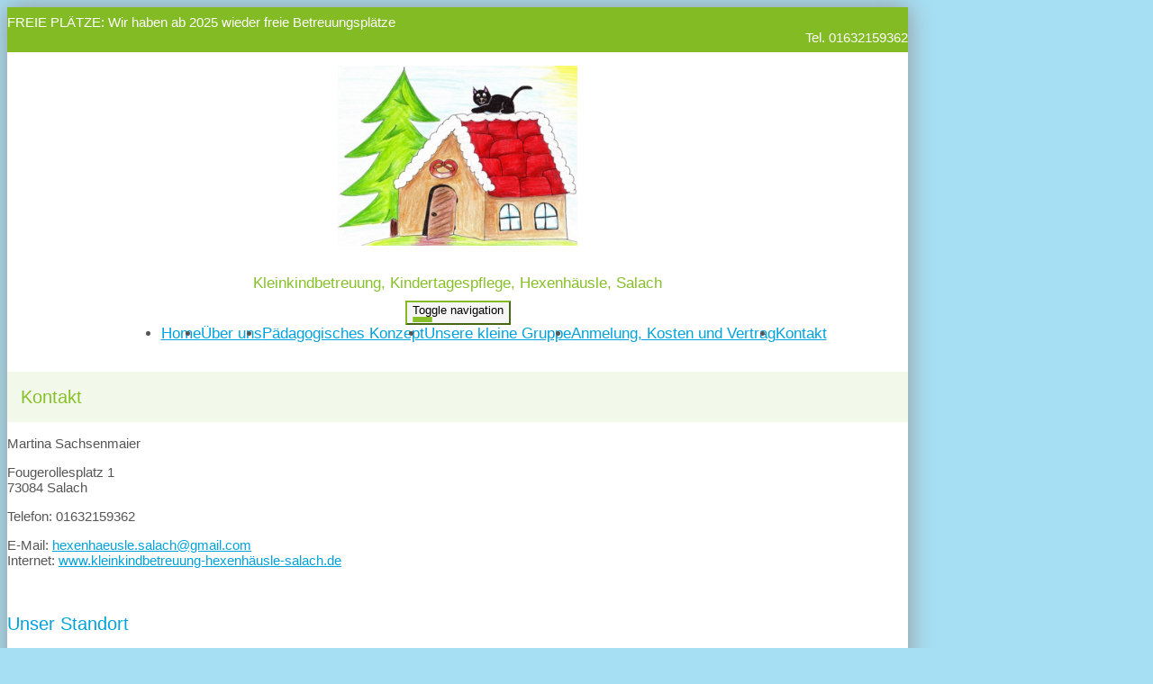

--- FILE ---
content_type: text/html; charset=UTF-8
request_url: https://www.xn--kleinkindbetreuung-hexenhusle-salach-pbd.de/kontakt.html
body_size: 3389
content:
<!DOCTYPE html>
<html lang="de-DE" class="no-js">
<head>
    <meta charset="UTF-8">
    <meta http-equiv="x-ua-compatible" content="ie=edge">
    <title>Kleinkindbetreuung, Kindertagespflege, Hexenhäusle, Salach - Kontakt</title>
    <meta name="viewport" content="width=device-width, initial-scale=1">
    <meta name="csrf-param" content="_csrf_webkit">
<meta name="csrf-token" content="vNZsKGN-16X2z4ZhYteXb26SNI3gO1c8Nh9ScE0G_-_3nVpfNzeF3JW26xcnjd0wAMBu66ZXPWVmKRFCe0WGlw==">
    <meta name="geo.placename" content="Salach">
<meta name="geo.position" content="48.6919394;9.7386821">
<meta name="ICBM" content="48.6919394, 9.7386821">
<meta name="description" content="Kindertagespflege Hexenhäusle Kleinkindbetreuung, Kindertagespflege, Hexenhäusle, Salach">
<link name="image/x-icon" href="favicon.ico" rel="shortcut icon">
<link href="/assets/1599e9b2/css/common.css?v=1768399748" rel="stylesheet">
<link href="/assets/1599e9b2/css/webkit_images.css?v=1768399748" rel="stylesheet">
<link href="/assets/29051d76/css/bootstrap.css?v=1768399747" rel="stylesheet">
<link href="/assets/423b48db/css/font-awesome.min.css?v=1768399747" rel="stylesheet">
<link href="/assets/a01701a7/css/fonts.css?v=1768399748" rel="stylesheet">
<link href="/files/style.css?v=1753987122" rel="stylesheet">
<link href="/assets/453bd654/googlemaps.css?v=1768399748" rel="stylesheet">
<link href="/assets/29432cd1/css/buttons.css?v=1768399748" rel="stylesheet">
<link href="/assets/29432cd1/css/grid24.css?v=1768399748" rel="stylesheet">
<script>document.documentElement.classList.remove("no-js");</script></head>
<body class="theme-1">



<div class="container-fluid main subpage">

    <!-- Headline -->
    <div class="row headline">
        <div class="col24-xs-24 col24-sm-15 plaetze">

                        FREIE PLÄTZE: Wir haben ab 2025 wieder freie Betreuungsplätze            
        </div>
        <div class="hidden-xs col24-sm-9 telefon">

            Tel. 01632159362
        </div>
    </div>

	
<div class="logo-wrapper image">
    <div class="logo">
        <div>
                                                                    <div><a href="/"><img src="/files/logo@2x.jpg?v=1753987122" alt="Kindertagespflege Hexenhäusle" title="Kindertagespflege Hexenhäusle - Kleinkindbetreuung, Kindertagespflege, Hexenhäusle, Salach"></a></div>                                    </div>

                                <div class="slogan">Kleinkindbetreuung, Kindertagespflege, Hexenhäusle, Salach</div>
            </div>
</div>



    <!-- Navigation -->
    <div class="navigation">
        <nav class="navbar navbar-pills">
            <div class="navbar-header">
                <button type="button" class="navbar-toggle collapsed" data-toggle="collapse" data-target="#navbar-collapse" aria-expanded="false">
                    <span class="sr-only">Toggle navigation</span>
                    <span class="icon-bar"></span>
                    <span class="icon-bar"></span>
                    <span class="icon-bar"></span>
                </button>
            </div>

            <div class="collapse navbar-collapse" id="navbar-collapse">
                <ul class="nav navbar-nav">

					<li role="presentation"><a href="/index.html">Home</a></li><li role="presentation"><a href="/ueber-uns.html">Über uns</a></li><li role="presentation"><a href="/paedagogisches-konzept.html">Pädagogisches Konzept</a></li><li role="presentation"><a href="/unsere-kleine-gruppe.html">Unsere kleine Gruppe</a></li><li role="presentation"><a href="/anmelung--kosten-und-vertrag.html">Anmelung, Kosten und Vertrag</a></li><li role="presentation"><a href="/kontakt.html">Kontakt</a></li>
                </ul>
            </div>
        </nav>
    </div>

		
    <!-- Content -->
    <div class="row" style="margin-top: 2rem;">
        <div class="col24-xs-24 col24-sm-16 maincontent">

			                <h1>Kontakt</h1>
			                                    	        
    <p>
                Martina Sachsenmaier<br>    </p>
    <p>
        Fougerollesplatz 1<br>
        73084 Salach    </p>
    <p>
        Telefon: 01632159362<br>            </p>
    <p>
        E-Mail: <a href="mailto:hexenhaeusle.salach@gmail.com">hexenhaeusle.salach@gmail.com</a><br>
        Internet: <a href="https://www.kleinkindbetreuung-hexenhäusle-salach.de" rel="nofollow">www.kleinkindbetreuung-hexenhäusle-salach.de</a>    </p>

    

    <br>

    <h2>Unser Standort</h2>

    
<div class="map dynamic" id="map_content">
    <div class="consent">
        <p>Wir verwenden Google Maps, um Karten darzustellen. Wenn Sie sich die Karte anzeigen lassen möchten, werden personenbezogene Daten an Google übermittelt. Weitere Informationen entnehmen Sie bitte der <a href="https://policies.google.com/privacy?hl=de" target="_blank" rel="nofollow">Datenschutzerklärung bei Google</a>.</p>
        <button onclick="loadMaps(true)">Akzeptieren und Karte anzeigen</button>
    </div>
</div>




<webkit-module class="WebkitContactform"><style>
    /* CONTACTFORM-CONTAINER */
</style>


    
</webkit-module>

        </div>
        <div class="col24-xs-24 col24-sm-8 sidecontent">

                                    			                <div class="trenner"></div>
                <div class="sidebar">
                    
<webkit-module class="WebkitText">

            <!-- 9886 -->
        <wk-body class="wk-text">
            <h2>Öffnungszeiten</h2>
<p>
    Mo bis Fr 7.30 bis 17.00 Uhr
</p>        </wk-body>
    
</webkit-module><webkit-module class="WebkitText">

            <!-- 9887 -->
        <wk-body class="wk-text">
            <h2>Besuchstermin</h2>
<p>
    Wir möchten Sie herzlich einladen, uns in unserer Kindertagespflege zu besuchen. Bitte vereinbaren Sie dafür zuvor einen Termin, damit der Besuch in unseren Tagesablauf passt.<br>
    Sie können uns dazu gerne anrufen oder eine E-Mail schreiben – wir melden uns daraufhin bei Ihnen.
</p>        </wk-body>
    
</webkit-module><webkit-module class="WebkitText">

            <!-- 9888 -->
        <wk-body class="wk-text">
            <h2>Kontakt</h2><p>Martina Sachsenmaier</p><p>Fougerollesplatz 1<br>73084 Salach</p><p>Tel: 0163 2159362<br>E-Mail: <a href="mailto:hexenhaeusle.salach@gmail.com">hexenhaeusle.salach@gmail.com</a></p>
<p></p>        </wk-body>
    
</webkit-module>                </div>
			
        </div>
    </div>

    
    <!-- Footer -->
	
<footer>
    <section>
        <section-alignment>

            <div>
				<span class="name">Kindertagespflege Hexenhäusle</span><br>								Martina Sachsenmaier<br>				Fougerollesplatz 1<br>
				73084 Salach<br>
				<span class="phone">Tel: 01632159362</span><br>				                E-Mail: <a href="mailto:hexenhaeusle.salach@gmail.com">hexenhaeusle.salach@gmail.com</a><br>
				<a href="https://www.kleinkindbetreuung-hexenhäusle-salach.de" rel="nofollow">www.kleinkindbetreuung-hexenhäusle-salach.de</a><br>

                <br>

				            </div>

            <div>
				                    <div class="image">
						
<div class="map static" id="map_footer">
    <div class="consent">
        <p>Wir verwenden Google Maps, um Karten darzustellen. Wenn Sie sich die Karte anzeigen lassen möchten, werden personenbezogene Daten an Google übermittelt. Weitere Informationen entnehmen Sie bitte der <a href="https://policies.google.com/privacy?hl=de" target="_blank" rel="nofollow">Datenschutzerklärung bei Google</a>.</p>
        <button onclick="loadMaps(true)">Akzeptieren und Karte anzeigen</button>
    </div>
</div>                    </div>
				            </div>

        </section-alignment>
        <section-alignment>

			<a href="/impressum.html">Impressum</a> &middot;
			<a href="/datenschutz.html">Datenschutz</a>			                &middot; <a href="https://www.webseite-kindertagespflege.de/login.html">Intern</a>			
        </section-alignment>
    </section>
</footer>
</div>
<script src="/assets/1599e9b2/js/main.js?v=1768399747"></script>
<script src="/assets/6058f1f/jquery-2.2.4.min.js?v=1768399747"></script>
<script src="/assets/29051d76/js/bootstrap.js?v=1768399747"></script>
<script src="/assets/a01701a7/js/script.js?v=1768399748"></script>
<script src="/assets/29432cd1/plugins.js?v=1768399748"></script>
<script>function showMap(mapId) {
    mapElement = document.getElementById(mapId);

    if (!mapElement) {
        return;
    }

    // remove overlay
    mapElement.classList.add('approved');

    // load map
    if (mapId === 'map_footer') {
        html = '<a href="/kontakt.html"><img src="https://maps.googleapis.com/maps/api/staticmap?center=48.6919394,9.7386821&amp;markers=color:red%7C9.7386821,9.7386821&amp;zoom=15&amp;size=350x200&amp;key=AIzaSyARjSiu0cnxE-zXYFzj7oTjEL0DZ7Ki9_M" alt=""></a>';
        mapElement.insertAdjacentHTML('afterbegin', html);
    } else {

        var script = document.createElement('script');
        script.src = 'https://maps.googleapis.com/maps/api/js?key=AIzaSyARjSiu0cnxE-zXYFzj7oTjEL0DZ7Ki9_M&callback=initMap';
        script.defer = true;

        window.initMap = function() {    
            var myLatlng = new google.maps.LatLng(48.6919394, 9.7386821);
            var mapOptions = {
              zoom: 16,
              center: myLatlng
            }
            var map = new google.maps.Map(document.getElementById("map_content"), mapOptions);
            var marker = new google.maps.Marker({position: myLatlng});
            marker.setMap(map);
        };
        document.head.appendChild(script);
    }
}

function loadMaps(setcookie) {
    if (setcookie) {
        // store consent
        setCookie('mapConsent', '1', 1);
    }

    // show maps
    showMap('map_content');
    showMap('map_footer');
}

function checkCookie(cookiename) {
    var mapConsent = getCookie(cookiename);
    return mapConsent !== "";
}

function setCookie(cookiename, cookievalue, exdays) {
    var d = new Date();
    d.setTime(d.getTime() + (exdays * 24 * 60 * 60 * 1000));
    var expires = "expires=" + d.toUTCString();
    document.cookie = cookiename + "=" + cookievalue + ";" + expires + ";path=/";
}

function getCookie(cookiename) {
    var name = cookiename + "=";
    var ca = document.cookie.split(';');
    for(var i = 0; i < ca.length; i++) {
        var c = ca[i];
        while (c.charAt(0) === ' ') {
            c = c.substring(1);
        }
        if (c.indexOf(name) === 0) {
            return c.substring(name.length, c.length);
        }
    }
    return "";
}</script>
<script>jQuery(function ($) {
if (checkCookie('mapConsent')) {loadMaps(false);}
});</script>
</body>
</html>
